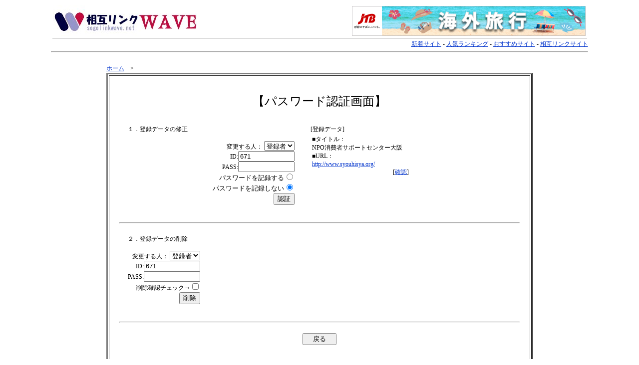

--- FILE ---
content_type: text/html
request_url: http://sogolinkwave.net/regist_ys.cgi?mode=enter&id=671
body_size: 1450
content:
<html>
<head>
<!-- �� -->
<title>�p�X���[�h�F�؉��/�o�^�f�[�^�̏C���E�폜</title>
<LINK rel="stylesheet" href="http://sogolinkwave.net/ok/style.css" type="text/css">
</head>
<body><a name=top></a>

<!-- ���j���[�o�[ -->
<div align=right><font id=small>
<TABLE width="100%" border="0">
    <TR>
<TD align="left"><A href="http://sogolinkwave.net/"><IMG src="http://sogolinkwave.net/image/rogomark3.jpg" width="290" height="62"  border="0" alt="���݃����N WAVE"></A></TD>
      <TD align="right"><SPAN class="o12"><IFRAME frameBorder="0" allowTransparency="true" height="60" width="468" marginHeight="0" scrolling="no" src="http://ad.jp.ap.valuecommerce.com/servlet/htmlbanner?sid=2258193&pid=873797190" MarginWidth="0"><script Language="javascript" Src="http://ad.jp.ap.valuecommerce.com/servlet/jsbanner?sid=2258193&pid=873797190"></script><noscript><a Href="http://ck.jp.ap.valuecommerce.com/servlet/referral?sid=2258193&pid=873797190" target="_blank" ><img Src="http://ad.jp.ap.valuecommerce.com/servlet/gifbanner?sid=2258193&pid=873797190" height="60" width="468" Border="0"></a></noscript></IFRAME> </A>
</SPAN></TD>
    </TR>
<TR>
      <TD colspan="3" bgcolor="#dddddd" height="1"></TD>
    </TR>

</TABLE>
<a href="http://sogolinkwave.net/yomi.cgi?mode=new">�V���T�C�g</a> - 
<a href="http://sogolinkwave.net/rank.cgi">�l�C�����L���O</a> - 
<a href="http://sogolinkwave.net/yomi.cgi?mode=m1">�������߃T�C�g</a> - 
<a href="http://sogolinkwave.net/yomi.cgi?mode=m2">���݃����N�T�C�g</a>
</font></div>
<hr>

<br><center>
<table width="80%" border=0><tr><td>
<a href="http://sogolinkwave.net/">�z�[��</a>�@&gt;

<table border=3 width="100%" cellpadding=20>
<tr><td>
<br>
<center><font size="+2">�y�p�X���[�h�F�؉�ʁz</font></center>
<br>

<table border=0 width="100%" cellpadding=15>
<tr>
<td valign=top>
<form action="regist_ys.cgi" method=post>
	<input type=hidden name=in_mode value=mente>
	<input type=hidden name=Smode_name value=mente>

�P�D�o�^�f�[�^�̏C��<br><br>
<div align=right>
�ύX����l�F
<select name=changer>
	<option value=""selected>�o�^��
	<option value="admin">�Ǘ��l
</select><br>
ID:<input type=text name=id value="671" size=12><br>
PASS:<input type=password name=pass value="" size=12><br>
<font size="-1">�p�X���[�h���L�^����</font><input type=radio name=cookie value="on"><br>
<font size="-1">�p�X���[�h���L�^���Ȃ�</font><input type=radio name=cookie value="off" checked><br>
<input type=submit value="�F��">
</div>
</form>
</td>
<td valign=top>
[�o�^�f�[�^]<br>
<table width=200><tr><td>
���^�C�g���F<br>NPO����҃T�|�[�g�Z���^�[���<br>
��URL�F<br><a href="http://www.syouhisya.org/">http://www.syouhisya.org/</a>
<div align=right>[<a href="http://www.syouhisya.org/" target="_blank">�m�F</a>]</div>
</td></tr>
</table>

</td>
</tr>
</table>



<hr>


<table border=0 cellpadding=15>
<tr><td align=right>
<form action="regist_ys.cgi" method=post>
	<input type=hidden name=mode value="act_del">
	<input type=hidden name=del_mode value="single">
<div align=left>�Q�D�o�^�f�[�^�̍폜</div><br>
�ύX����l�F
<select name=changer>
	<option value=""selected>�o�^��
	<option value="admin">�Ǘ��l
</select><br>
ID:<input type=text name=id value="671" size=12><br>
PASS:<input type=password name=pass value="" size=12><br>
�폜�m�F�`�F�b�N��<input type=checkbox name=del_check value=on><br>
<input type=submit value="�폜">
</form>
</td></tr>
</table>


<hr>



<br>
<center><form><input type=button value="�@�߂�@" onClick="history.back()"></form></center> <br>
</td></tr>
</table>

</td></tr>
</table>

</center>
<p><div align=center>- <a href="http://yomi.pekori.to" target="_blank">Yomi-Search Ver4.21</a> -</div></p>
</body></html>


--- FILE ---
content_type: text/html; charset=UTF-8
request_url: http://ad.jp.ap.valuecommerce.com/servlet/htmlbanner?sid=2258193&pid=873797190
body_size: 308
content:
<HTML><A TARGET='_top' HREF='//ck.jp.ap.valuecommerce.com/servlet/referral?va=2136831&sid=2258193&pid=873797190&vcid=jmG5kQMzjdl0Rl1nc0zYyYqbZHXnWDdgLHR4RSk5PMSUb65MyJcSwYFVj2nsBmwbMO1AS3ZZ6KQ&vcpub=0.029156' rel="nofollow"><IMG BORDER=0 SRC='//i.imgvc.com/vc/images/00/20/9a/ff.png'></A></HTML>

--- FILE ---
content_type: text/css
request_url: http://sogolinkwave.net/ok/style.css
body_size: 434
content:
a:link{ text-decoration:underline; color:#0033cc; }
a:visited{ text-decoration:underline; color:#0033cc; }
a:active{ text-decoration:underline; color:#ff0080; }
a:hover{ text-decoration:underline; color:#ff0080; }
#page{
margin:0 auto;
}
body{ font-size:12px; color:#000000; background-color:#ffffff; background-image:url(); margin-left:8%; margin-right:8%; }
tr,td{ font-size:12px; color:#000000; }
hr{ color:#000080; }
#mid{ font-size:15px; }
#small{ font-size:12px; }
#kanri{ font-size:16px; } /* 管理人コメントの色 */
#log{ width:100%; margin:0 auto; border-style:solid; border-color:#FFFFFF; }
#log-0{ background-color:#FFFFFF; } /* ランキング順位 */
#log-1{ background-color:#FFFFFF; } /* タイトル */
#log-2{ background-color:#FFFFFF; } /* カテゴリ */
#log-3{ background-color:#FFFFFF; } /* 紹介文 */
#log-4{ background-color:#FFFFFF; } /* 管理人コメント */
#title-bar{ background-color:#000080; color:#FFFFFF; font-size:15px; background-image : url(back2.jpg); } /* タイトルバー */
#mid-bar{ font-size:12px; background-color:#DDDDDD; } /* 中段バー */
